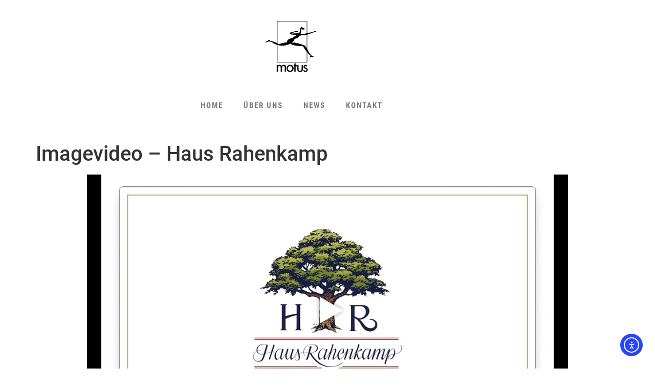

--- FILE ---
content_type: text/css
request_url: https://www.motus.de/wp-content/uploads/elementor/css/post-1885.css?ver=1767449314
body_size: 732
content:
.elementor-kit-1885{--e-global-color-primary:#6EC1E4;--e-global-color-secondary:#54595F;--e-global-color-text:#7A7A7A;--e-global-color-accent:#61CE70;--e-global-color-b1805e2:#000000;--e-global-color-641920b:#E8EC20;--e-global-color-7f10369:#FFFFFF;--e-global-color-9b4e760:#C03333;--e-global-color-3f89c1a:#7E8C7D;--e-global-color-85edf0a:#8694A8;--e-global-color-b67cf50:#F5F2EE;--e-global-color-80d55b8:#4C4850;--e-global-typography-primary-font-family:"Roboto";--e-global-typography-primary-font-weight:600;--e-global-typography-secondary-font-family:"Roboto Slab";--e-global-typography-secondary-font-weight:400;--e-global-typography-text-font-family:"Roboto";--e-global-typography-text-font-weight:400;--e-global-typography-accent-font-family:"Roboto";--e-global-typography-accent-font-weight:500;--e-global-typography-507174d-font-family:"Roboto Slab";--e-global-typography-507174d-font-size:44px;--e-global-typography-507174d-font-weight:400;--e-global-typography-507174d-line-height:1.2em;--e-global-typography-507174d-letter-spacing:0px;--e-global-typography-cf2859f-font-family:"Roboto Slab";--e-global-typography-cf2859f-font-size:16px;--e-global-typography-cf2859f-font-weight:400;--e-global-typography-cf2859f-letter-spacing:0px;--e-global-typography-0d3301a-font-family:"Roboto Slab";--e-global-typography-0d3301a-font-size:140px;--e-global-typography-0d3301a-font-weight:200;--e-global-typography-0d3301a-line-height:1.2em;--e-global-typography-0d3301a-letter-spacing:0px;--e-global-typography-7bf149e-font-family:"Roboto Condensed";--e-global-typography-7bf149e-font-size:34px;--e-global-typography-7bf149e-font-weight:400;--e-global-typography-7bf149e-text-transform:uppercase;--e-global-typography-5df0434-font-family:"Roboto";--e-global-typography-5df0434-font-weight:400;}.elementor-kit-1885 e-page-transition{background-color:#FFBC7D;}.elementor-section.elementor-section-boxed > .elementor-container{max-width:1140px;}.e-con{--container-max-width:1140px;}.elementor-widget:not(:last-child){margin-block-end:20px;}.elementor-element{--widgets-spacing:20px 20px;--widgets-spacing-row:20px;--widgets-spacing-column:20px;}{}h1.entry-title{display:var(--page-title-display);}.elementor-lightbox{background-color:var( --e-global-color-text );--lightbox-ui-color:#FFFFFF;--lightbox-ui-color-hover:#D0D0D0;--lightbox-text-color:var( --e-global-color-7f10369 );--lightbox-header-icons-size:33px;--lightbox-navigation-icons-size:33px;}.site-header .site-branding{flex-direction:column;align-items:stretch;}.site-header{padding-inline-end:0px;padding-inline-start:0px;}.site-footer .site-branding{flex-direction:column;align-items:stretch;}@media(max-width:1024px){.elementor-section.elementor-section-boxed > .elementor-container{max-width:1024px;}.e-con{--container-max-width:1024px;}}@media(max-width:767px){.elementor-kit-1885{--e-global-typography-7bf149e-font-size:29px;}.elementor-section.elementor-section-boxed > .elementor-container{max-width:767px;}.e-con{--container-max-width:767px;}}/* Start Custom Fonts CSS */@font-face {
	font-family: 'Roboto';
	font-style: normal;
	font-weight: normal;
	font-display: auto;
	src: url('https://www.motus.de/wp-content/uploads/2023/07/roboto-v30-latin-regular.woff') format('woff');
}
@font-face {
	font-family: 'Roboto';
	font-style: normal;
	font-weight: 300;
	font-display: auto;
	src: url('https://www.motus.de/wp-content/uploads/2023/07/roboto-v30-latin-300.woff') format('woff');
}
@font-face {
	font-family: 'Roboto';
	font-style: normal;
	font-weight: 500;
	font-display: auto;
	src: url('https://www.motus.de/wp-content/uploads/2023/07/roboto-v30-latin-500.woff') format('woff');
}
@font-face {
	font-family: 'Roboto';
	font-style: normal;
	font-weight: 700;
	font-display: auto;
	src: url('https://www.motus.de/wp-content/uploads/2023/07/roboto-v30-latin-700.woff') format('woff');
}
/* End Custom Fonts CSS */
/* Start Custom Fonts CSS */@font-face {
	font-family: 'Roboto Condensed';
	font-style: normal;
	font-weight: normal;
	font-display: auto;
	src: url('https://www.motus.de/wp-content/uploads/2023/07/roboto-condensed-v25-latin-regular.woff') format('woff');
}
@font-face {
	font-family: 'Roboto Condensed';
	font-style: normal;
	font-weight: 300;
	font-display: auto;
	src: url('https://www.motus.de/wp-content/uploads/2023/07/roboto-condensed-v25-latin-300.woff') format('woff');
}
@font-face {
	font-family: 'Roboto Condensed';
	font-style: normal;
	font-weight: 700;
	font-display: auto;
	src: url('https://www.motus.de/wp-content/uploads/2023/07/roboto-condensed-v25-latin-700.woff') format('woff');
}
/* End Custom Fonts CSS */

--- FILE ---
content_type: text/css
request_url: https://www.motus.de/wp-content/uploads/elementor/css/post-3103.css?ver=1767449314
body_size: 469
content:
.elementor-widget-image .widget-image-caption{color:var( --e-global-color-text );font-family:var( --e-global-typography-text-font-family ), Sans-serif;font-weight:var( --e-global-typography-text-font-weight );}.elementor-3103 .elementor-element.elementor-element-5df4bd6 > .elementor-widget-container{margin:20px 0px 15px 0px;}.elementor-3103 .elementor-element.elementor-element-5df4bd6 img{width:15%;}.elementor-widget-nav-menu .elementor-nav-menu .elementor-item{font-family:var( --e-global-typography-primary-font-family ), Sans-serif;font-weight:var( --e-global-typography-primary-font-weight );}.elementor-widget-nav-menu .elementor-nav-menu--main .elementor-item{color:var( --e-global-color-text );fill:var( --e-global-color-text );}.elementor-widget-nav-menu .elementor-nav-menu--main .elementor-item:hover,
					.elementor-widget-nav-menu .elementor-nav-menu--main .elementor-item.elementor-item-active,
					.elementor-widget-nav-menu .elementor-nav-menu--main .elementor-item.highlighted,
					.elementor-widget-nav-menu .elementor-nav-menu--main .elementor-item:focus{color:var( --e-global-color-accent );fill:var( --e-global-color-accent );}.elementor-widget-nav-menu .elementor-nav-menu--main:not(.e--pointer-framed) .elementor-item:before,
					.elementor-widget-nav-menu .elementor-nav-menu--main:not(.e--pointer-framed) .elementor-item:after{background-color:var( --e-global-color-accent );}.elementor-widget-nav-menu .e--pointer-framed .elementor-item:before,
					.elementor-widget-nav-menu .e--pointer-framed .elementor-item:after{border-color:var( --e-global-color-accent );}.elementor-widget-nav-menu{--e-nav-menu-divider-color:var( --e-global-color-text );}.elementor-widget-nav-menu .elementor-nav-menu--dropdown .elementor-item, .elementor-widget-nav-menu .elementor-nav-menu--dropdown  .elementor-sub-item{font-family:var( --e-global-typography-accent-font-family ), Sans-serif;font-weight:var( --e-global-typography-accent-font-weight );}.elementor-3103 .elementor-element.elementor-element-e2ca18b .elementor-menu-toggle{margin-left:auto;background-color:#FFFFFF;}.elementor-3103 .elementor-element.elementor-element-e2ca18b .elementor-nav-menu .elementor-item{font-family:"Roboto Condensed", Sans-serif;font-size:15px;font-weight:600;letter-spacing:2px;}.elementor-3103 .elementor-element.elementor-element-e2ca18b .elementor-nav-menu--main .elementor-item:hover,
					.elementor-3103 .elementor-element.elementor-element-e2ca18b .elementor-nav-menu--main .elementor-item.elementor-item-active,
					.elementor-3103 .elementor-element.elementor-element-e2ca18b .elementor-nav-menu--main .elementor-item.highlighted,
					.elementor-3103 .elementor-element.elementor-element-e2ca18b .elementor-nav-menu--main .elementor-item:focus{color:#000000;fill:#000000;}.elementor-3103 .elementor-element.elementor-element-e2ca18b .elementor-nav-menu--main:not(.e--pointer-framed) .elementor-item:before,
					.elementor-3103 .elementor-element.elementor-element-e2ca18b .elementor-nav-menu--main:not(.e--pointer-framed) .elementor-item:after{background-color:#000000;}.elementor-3103 .elementor-element.elementor-element-e2ca18b .e--pointer-framed .elementor-item:before,
					.elementor-3103 .elementor-element.elementor-element-e2ca18b .e--pointer-framed .elementor-item:after{border-color:#000000;}.elementor-3103 .elementor-element.elementor-element-e2ca18b .elementor-nav-menu--main .elementor-item.elementor-item-active{color:#000000;}.elementor-3103 .elementor-element.elementor-element-02a8474{--spacer-size:10px;}.elementor-theme-builder-content-area{height:400px;}.elementor-location-header:before, .elementor-location-footer:before{content:"";display:table;clear:both;}@media(max-width:1024px){.elementor-3103 .elementor-element.elementor-element-e2ca18b > .elementor-widget-container{margin:0px 0px 0px 0px;padding:0px 0px 0px 0px;}.elementor-3103 .elementor-element.elementor-element-e2ca18b .elementor-nav-menu .elementor-item{font-size:13px;}.elementor-3103 .elementor-element.elementor-element-02a8474{--spacer-size:10px;}}@media(max-width:767px){.elementor-3103 .elementor-element.elementor-element-5df4bd6 > .elementor-widget-container{margin:0px 0px 0px 0px;}.elementor-3103 .elementor-element.elementor-element-5df4bd6{text-align:start;}.elementor-3103 .elementor-element.elementor-element-5df4bd6 img{width:25%;}.elementor-3103 .elementor-element.elementor-element-e2ca18b > .elementor-widget-container{margin:-110px 0px 0px 0px;padding:0px 0px 0px 0px;}.elementor-3103 .elementor-element.elementor-element-e2ca18b .elementor-nav-menu .elementor-item{font-size:17px;}.elementor-3103 .elementor-element.elementor-element-e2ca18b .elementor-nav-menu--main > .elementor-nav-menu > li > .elementor-nav-menu--dropdown, .elementor-3103 .elementor-element.elementor-element-e2ca18b .elementor-nav-menu__container.elementor-nav-menu--dropdown{margin-top:30px !important;}.elementor-3103 .elementor-element.elementor-element-e2ca18b{--nav-menu-icon-size:45px;}}

--- FILE ---
content_type: text/css
request_url: https://www.motus.de/wp-content/uploads/elementor/css/post-3138.css?ver=1767449314
body_size: 567
content:
.elementor-3138 .elementor-element.elementor-element-805e716:not(.elementor-motion-effects-element-type-background), .elementor-3138 .elementor-element.elementor-element-805e716 > .elementor-motion-effects-container > .elementor-motion-effects-layer{background-color:#000000;}.elementor-3138 .elementor-element.elementor-element-805e716{transition:background 0.3s, border 0.3s, border-radius 0.3s, box-shadow 0.3s;}.elementor-3138 .elementor-element.elementor-element-805e716 > .elementor-background-overlay{transition:background 0.3s, border-radius 0.3s, opacity 0.3s;}.elementor-widget-image .widget-image-caption{color:var( --e-global-color-text );font-family:var( --e-global-typography-text-font-family ), Sans-serif;font-weight:var( --e-global-typography-text-font-weight );}.elementor-3138 .elementor-element.elementor-element-0ddd2f5 > .elementor-widget-container{margin:20px 0px 10px 0px;}.elementor-3138 .elementor-element.elementor-element-0ddd2f5 img{width:10%;}.elementor-3138 .elementor-element.elementor-element-b0685a8{--grid-template-columns:repeat(0, auto);--grid-column-gap:5px;--grid-row-gap:0px;}.elementor-3138 .elementor-element.elementor-element-b0685a8 .elementor-widget-container{text-align:center;}.elementor-3138 .elementor-element.elementor-element-b0685a8 .elementor-social-icon{background-color:#000000;}.elementor-3138 .elementor-element.elementor-element-b0685a8 .elementor-social-icon i{color:#FFFFFF;}.elementor-3138 .elementor-element.elementor-element-b0685a8 .elementor-social-icon svg{fill:#FFFFFF;}.elementor-3138 .elementor-element.elementor-element-b0685a8 .elementor-social-icon:hover i{color:#CACACA;}.elementor-3138 .elementor-element.elementor-element-b0685a8 .elementor-social-icon:hover svg{fill:#CACACA;}.elementor-widget-nav-menu .elementor-nav-menu .elementor-item{font-family:var( --e-global-typography-primary-font-family ), Sans-serif;font-weight:var( --e-global-typography-primary-font-weight );}.elementor-widget-nav-menu .elementor-nav-menu--main .elementor-item{color:var( --e-global-color-text );fill:var( --e-global-color-text );}.elementor-widget-nav-menu .elementor-nav-menu--main .elementor-item:hover,
					.elementor-widget-nav-menu .elementor-nav-menu--main .elementor-item.elementor-item-active,
					.elementor-widget-nav-menu .elementor-nav-menu--main .elementor-item.highlighted,
					.elementor-widget-nav-menu .elementor-nav-menu--main .elementor-item:focus{color:var( --e-global-color-accent );fill:var( --e-global-color-accent );}.elementor-widget-nav-menu .elementor-nav-menu--main:not(.e--pointer-framed) .elementor-item:before,
					.elementor-widget-nav-menu .elementor-nav-menu--main:not(.e--pointer-framed) .elementor-item:after{background-color:var( --e-global-color-accent );}.elementor-widget-nav-menu .e--pointer-framed .elementor-item:before,
					.elementor-widget-nav-menu .e--pointer-framed .elementor-item:after{border-color:var( --e-global-color-accent );}.elementor-widget-nav-menu{--e-nav-menu-divider-color:var( --e-global-color-text );}.elementor-widget-nav-menu .elementor-nav-menu--dropdown .elementor-item, .elementor-widget-nav-menu .elementor-nav-menu--dropdown  .elementor-sub-item{font-family:var( --e-global-typography-accent-font-family ), Sans-serif;font-weight:var( --e-global-typography-accent-font-weight );}.elementor-3138 .elementor-element.elementor-element-9b58e93 .elementor-nav-menu .elementor-item{font-family:"Roboto", Sans-serif;font-weight:600;text-transform:uppercase;letter-spacing:1px;}.elementor-3138 .elementor-element.elementor-element-9b58e93 .elementor-nav-menu--main .elementor-item{color:var( --e-global-color-7f10369 );fill:var( --e-global-color-7f10369 );}.elementor-3138 .elementor-element.elementor-element-9b58e93 .elementor-nav-menu--main .elementor-item:hover,
					.elementor-3138 .elementor-element.elementor-element-9b58e93 .elementor-nav-menu--main .elementor-item.elementor-item-active,
					.elementor-3138 .elementor-element.elementor-element-9b58e93 .elementor-nav-menu--main .elementor-item.highlighted,
					.elementor-3138 .elementor-element.elementor-element-9b58e93 .elementor-nav-menu--main .elementor-item:focus{color:#C0C0C0;fill:#C0C0C0;}.elementor-3138 .elementor-element.elementor-element-9b58e93 .elementor-nav-menu--dropdown a, .elementor-3138 .elementor-element.elementor-element-9b58e93 .elementor-menu-toggle{color:#FFFFFF;fill:#FFFFFF;}.elementor-3138 .elementor-element.elementor-element-9b58e93 .elementor-nav-menu--dropdown{background-color:#000000;}.elementor-3138 .elementor-element.elementor-element-a1bb591{--spacer-size:50px;}.elementor-theme-builder-content-area{height:400px;}.elementor-location-header:before, .elementor-location-footer:before{content:"";display:table;clear:both;}@media(max-width:1024px){.elementor-3138 .elementor-element.elementor-element-0ddd2f5 img{width:12%;}}@media(max-width:767px){.elementor-3138 .elementor-element.elementor-element-0ddd2f5 img{width:22%;}}

--- FILE ---
content_type: image/svg+xml
request_url: https://www.motus.de/wp-content/plugins/borlabs-cookie/assets/images/borlabs-cookie-external-content-blocked-icon.svg
body_size: 3246
content:
<?xml version="1.0" encoding="UTF-8" standalone="no"?>
<!DOCTYPE svg PUBLIC "-//W3C//DTD SVG 1.1//EN" "http://www.w3.org/Graphics/SVG/1.1/DTD/svg11.dtd">
<svg width="100%" height="100%" viewBox="0 0 512 384" version="1.1" xmlns="http://www.w3.org/2000/svg" xmlns:xlink="http://www.w3.org/1999/xlink" xml:space="preserve" xmlns:serif="http://www.serif.com/" style="fill-rule:evenodd;clip-rule:evenodd;stroke-miterlimit:10;">
    <g transform="matrix(0.390166,0,0,0.390166,-0.0914112,0.537815)">
        <g transform="matrix(1.04884,0,0,1.02462,-0.468432,-1.37843)">
            <g transform="matrix(2.44367,-0,-0,2.50142,0.67,2.77713e-16)">
                <use xlink:href="#_Image1" x="0" y="0" width="512px" height="384px"/>
            </g>
        </g>
        <circle cx="123.273" cy="75.547" r="23.051" style="fill:white;"/>
        <circle cx="221.706" cy="75.547" r="23.051" style="fill:white;"/>
        <circle cx="320.129" cy="75.547" r="23.051" style="fill:white;"/>
        <g transform="matrix(1.82331,0,0,1.83036,-485.492,-483.249)">
            <path d="M494.641,431.311L757.868,694.538" style="fill:none;fill-rule:nonzero;stroke:black;stroke-width:32.6px;"/>
            <path d="M757.868,431.311L494.641,694.538" style="fill:none;fill-rule:nonzero;stroke:black;stroke-width:32.6px;"/>
            <circle cx="626.255" cy="562.924" r="181.732" style="fill:none;stroke:black;stroke-width:32.6px;"/>
        </g>
    </g>
    <defs>
        <image id="_Image1" width="512px" height="384px" xlink:href="[data-uri]"/>
    </defs>
</svg>
